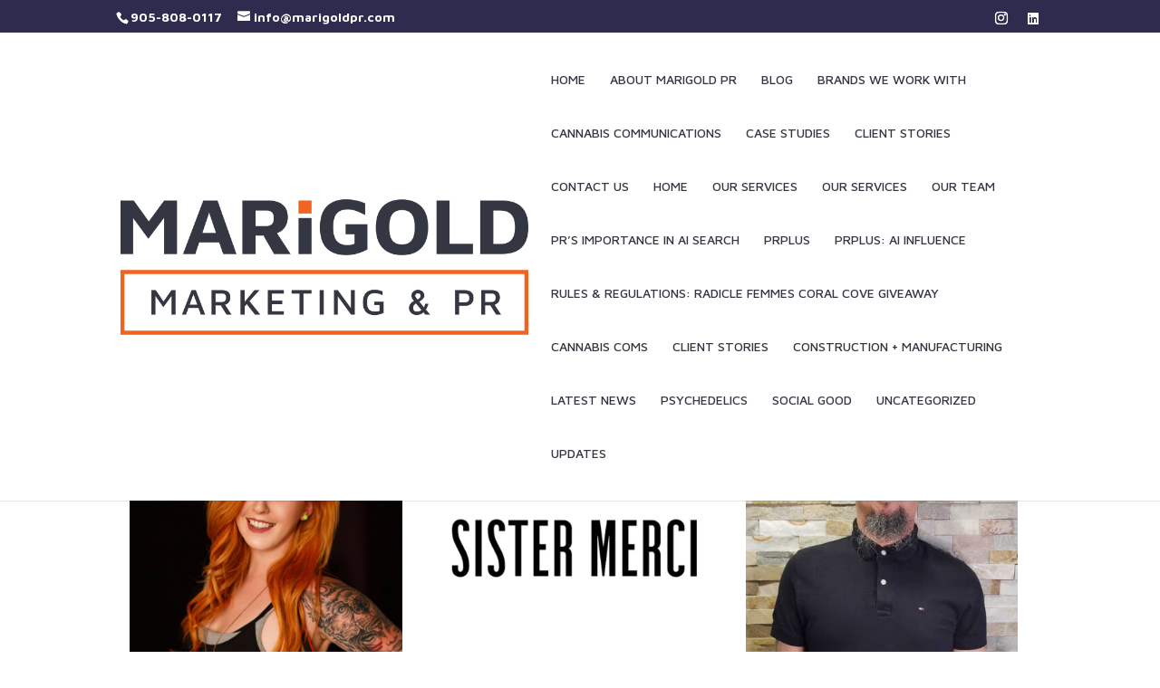

--- FILE ---
content_type: text/html; charset=UTF-8
request_url: https://marigoldpr.com/blog/teams/
body_size: 10698
content:
<!DOCTYPE html>
<!--[if IE 6]>
<html id="ie6" dir="ltr" lang="en-US" prefix="og: https://ogp.me/ns#">
<![endif]-->
<!--[if IE 7]>
<html id="ie7" dir="ltr" lang="en-US" prefix="og: https://ogp.me/ns#">
<![endif]-->
<!--[if IE 8]>
<html id="ie8" dir="ltr" lang="en-US" prefix="og: https://ogp.me/ns#">
<![endif]-->
<!--[if !(IE 6) | !(IE 7) | !(IE 8)  ]><!-->
<html dir="ltr" lang="en-US" prefix="og: https://ogp.me/ns#">
<!--<![endif]-->
<head>
<meta charset="UTF-8" />
<meta http-equiv="X-UA-Compatible" content="IE=edge">
<link rel="pingback" href="https://marigoldpr.com/xmlrpc.php" />
<!--[if lt IE 9]>
<script src="https://marigoldpr.com/wp-content/themes/Divi/js/html5.js" type="text/javascript"></script>
<![endif]-->
<script type="text/javascript">
document.documentElement.className = 'js';
</script>
<script>var et_site_url='https://marigoldpr.com';var et_post_id='0';function et_core_page_resource_fallback(a,b){"undefined"===typeof b&&(b=a.sheet.cssRules&&0===a.sheet.cssRules.length);b&&(a.onerror=null,a.onload=null,a.href?a.href=et_site_url+"/?et_core_page_resource="+a.id+et_post_id:a.src&&(a.src=et_site_url+"/?et_core_page_resource="+a.id+et_post_id))}
</script>
<!-- All in One SEO 4.9.3 - aioseo.com -->
<meta name="robots" content="max-snippet:-1, max-image-preview:large, max-video-preview:-1" />
<link rel="canonical" href="https://marigoldpr.com/blog/teams/" />
<link rel="next" href="https://marigoldpr.com/blog/teams/page/2/" />
<meta name="generator" content="All in One SEO (AIOSEO) 4.9.3" />
<meta property="og:locale" content="en_US" />
<meta property="og:site_name" content="MARiGOLDPR | Marketing &amp; Public Relations | Toronto &amp; GTA" />
<meta property="og:type" content="website" />
<meta property="og:title" content="Team Members | MARiGOLDPR" />
<meta property="og:url" content="https://marigoldpr.com/blog/teams/" />
<meta name="twitter:card" content="summary" />
<meta name="twitter:title" content="Team Members | MARiGOLDPR" />
<script type="application/ld+json" class="aioseo-schema">
{"@context":"https:\/\/schema.org","@graph":[{"@type":"BreadcrumbList","@id":"https:\/\/marigoldpr.com\/blog\/teams\/#breadcrumblist","itemListElement":[{"@type":"ListItem","@id":"https:\/\/marigoldpr.com#listItem","position":1,"name":"Home","item":"https:\/\/marigoldpr.com","nextItem":{"@type":"ListItem","@id":"https:\/\/marigoldpr.com\/blog\/teams\/#listItem","name":"Archives for "}},{"@type":"ListItem","@id":"https:\/\/marigoldpr.com\/blog\/teams\/#listItem","position":2,"name":"Archives for ","previousItem":{"@type":"ListItem","@id":"https:\/\/marigoldpr.com#listItem","name":"Home"}}]},{"@type":"CollectionPage","@id":"https:\/\/marigoldpr.com\/blog\/teams\/#collectionpage","url":"https:\/\/marigoldpr.com\/blog\/teams\/","name":"Team Members | MARiGOLDPR","inLanguage":"en-US","isPartOf":{"@id":"https:\/\/marigoldpr.com\/#website"},"breadcrumb":{"@id":"https:\/\/marigoldpr.com\/blog\/teams\/#breadcrumblist"}},{"@type":"Organization","@id":"https:\/\/marigoldpr.com\/#organization","name":"MARiGOLDPR","description":"Marketing & Public Relations | Toronto & GTA","url":"https:\/\/marigoldpr.com\/"},{"@type":"WebSite","@id":"https:\/\/marigoldpr.com\/#website","url":"https:\/\/marigoldpr.com\/","name":"MARiGOLDPR","description":"Marketing & Public Relations | Toronto & GTA","inLanguage":"en-US","publisher":{"@id":"https:\/\/marigoldpr.com\/#organization"}}]}
</script>
<!-- All in One SEO -->
<!-- This site is optimized with the Yoast SEO plugin v21.1 - https://yoast.com/wordpress/plugins/seo/ -->
<title>Team Members | MARiGOLDPR</title>
<link rel="canonical" href="https://marigoldpr.com/blog/teams/" />
<link rel="next" href="https://marigoldpr.com/blog/teams/page/2/" />
<meta property="og:locale" content="en_US" />
<meta property="og:type" content="website" />
<meta property="og:title" content="Team Members Archive - MARiGOLDPR" />
<meta property="og:url" content="https://marigoldpr.com/blog/teams/" />
<meta property="og:site_name" content="MARiGOLDPR" />
<meta name="twitter:card" content="summary_large_image" />
<meta name="twitter:site" content="@MarigoldPR" />
<script type="application/ld+json" class="yoast-schema-graph">{"@context":"https://schema.org","@graph":[{"@type":"CollectionPage","@id":"https://marigoldpr.com/blog/teams/","url":"https://marigoldpr.com/blog/teams/","name":"Team Members Archive - MARiGOLDPR","isPartOf":{"@id":"https://marigoldpr.com/#website"},"primaryImageOfPage":{"@id":"https://marigoldpr.com/blog/teams/#primaryimage"},"image":{"@id":"https://marigoldpr.com/blog/teams/#primaryimage"},"thumbnailUrl":"https://marigoldpr.com/wp-content/uploads/2019/11/andrea-portrait-1.jpg","breadcrumb":{"@id":"https://marigoldpr.com/blog/teams/#breadcrumb"},"inLanguage":"en-US"},{"@type":"ImageObject","inLanguage":"en-US","@id":"https://marigoldpr.com/blog/teams/#primaryimage","url":"https://marigoldpr.com/wp-content/uploads/2019/11/andrea-portrait-1.jpg","contentUrl":"https://marigoldpr.com/wp-content/uploads/2019/11/andrea-portrait-1.jpg","width":800,"height":800},{"@type":"BreadcrumbList","@id":"https://marigoldpr.com/blog/teams/#breadcrumb","itemListElement":[{"@type":"ListItem","position":1,"name":"Home","item":"https://marigoldpr.com/"},{"@type":"ListItem","position":2,"name":"Team Members"}]},{"@type":"WebSite","@id":"https://marigoldpr.com/#website","url":"https://marigoldpr.com/","name":"MARiGOLDPR","description":"Marketing &amp; Public Relations | Toronto &amp; GTA","publisher":{"@id":"https://marigoldpr.com/#organization"},"potentialAction":[{"@type":"SearchAction","target":{"@type":"EntryPoint","urlTemplate":"https://marigoldpr.com/?s={search_term_string}"},"query-input":"required name=search_term_string"}],"inLanguage":"en-US"},{"@type":"Organization","@id":"https://marigoldpr.com/#organization","name":"Marigold PR","url":"https://marigoldpr.com/","logo":{"@type":"ImageObject","inLanguage":"en-US","@id":"https://marigoldpr.com/#/schema/logo/image/","url":"https://marigoldpr.com/wp-content/uploads/2019/11/MarigoldPR-Logo.png","contentUrl":"https://marigoldpr.com/wp-content/uploads/2019/11/MarigoldPR-Logo.png","width":450,"height":150,"caption":"Marigold PR"},"image":{"@id":"https://marigoldpr.com/#/schema/logo/image/"},"sameAs":["https://www.facebook.com/MarigoldAgency/","https://twitter.com/MarigoldPR","https://www.instagram.com/marigoldagency/"]}]}</script>
<!-- / Yoast SEO plugin. -->
<link rel='dns-prefetch' href='//www.googletagmanager.com' />
<link rel='dns-prefetch' href='//stats.wp.com' />
<link rel='dns-prefetch' href='//fonts.googleapis.com' />
<link rel="alternate" type="application/rss+xml" title="MARiGOLDPR &raquo; Feed" href="https://marigoldpr.com/feed/" />
<link rel="alternate" type="application/rss+xml" title="MARiGOLDPR &raquo; Comments Feed" href="https://marigoldpr.com/comments/feed/" />
<link rel="alternate" type="application/rss+xml" title="MARiGOLDPR &raquo; Team Members Feed" href="https://marigoldpr.com/blog/teams/feed/" />
<script type="text/javascript">
window._wpemojiSettings = {"baseUrl":"https:\/\/s.w.org\/images\/core\/emoji\/14.0.0\/72x72\/","ext":".png","svgUrl":"https:\/\/s.w.org\/images\/core\/emoji\/14.0.0\/svg\/","svgExt":".svg","source":{"concatemoji":"https:\/\/marigoldpr.com\/wp-includes\/js\/wp-emoji-release.min.js?ver=f8c124f29f9b7e600fa7b2afa3aca971"}};
/*! This file is auto-generated */
!function(e,a,t){var n,r,o,i=a.createElement("canvas"),p=i.getContext&&i.getContext("2d");function s(e,t){var a=String.fromCharCode,e=(p.clearRect(0,0,i.width,i.height),p.fillText(a.apply(this,e),0,0),i.toDataURL());return p.clearRect(0,0,i.width,i.height),p.fillText(a.apply(this,t),0,0),e===i.toDataURL()}function c(e){var t=a.createElement("script");t.src=e,t.defer=t.type="text/javascript",a.getElementsByTagName("head")[0].appendChild(t)}for(o=Array("flag","emoji"),t.supports={everything:!0,everythingExceptFlag:!0},r=0;r<o.length;r++)t.supports[o[r]]=function(e){if(p&&p.fillText)switch(p.textBaseline="top",p.font="600 32px Arial",e){case"flag":return s([127987,65039,8205,9895,65039],[127987,65039,8203,9895,65039])?!1:!s([55356,56826,55356,56819],[55356,56826,8203,55356,56819])&&!s([55356,57332,56128,56423,56128,56418,56128,56421,56128,56430,56128,56423,56128,56447],[55356,57332,8203,56128,56423,8203,56128,56418,8203,56128,56421,8203,56128,56430,8203,56128,56423,8203,56128,56447]);case"emoji":return!s([129777,127995,8205,129778,127999],[129777,127995,8203,129778,127999])}return!1}(o[r]),t.supports.everything=t.supports.everything&&t.supports[o[r]],"flag"!==o[r]&&(t.supports.everythingExceptFlag=t.supports.everythingExceptFlag&&t.supports[o[r]]);t.supports.everythingExceptFlag=t.supports.everythingExceptFlag&&!t.supports.flag,t.DOMReady=!1,t.readyCallback=function(){t.DOMReady=!0},t.supports.everything||(n=function(){t.readyCallback()},a.addEventListener?(a.addEventListener("DOMContentLoaded",n,!1),e.addEventListener("load",n,!1)):(e.attachEvent("onload",n),a.attachEvent("onreadystatechange",function(){"complete"===a.readyState&&t.readyCallback()})),(e=t.source||{}).concatemoji?c(e.concatemoji):e.wpemoji&&e.twemoji&&(c(e.twemoji),c(e.wpemoji)))}(window,document,window._wpemojiSettings);
</script>
<meta content="Divi Child v.3.0.38.1497216374" name="generator"/><style type="text/css">
img.wp-smiley,
img.emoji {
display: inline !important;
border: none !important;
box-shadow: none !important;
height: 1em !important;
width: 1em !important;
margin: 0 0.07em !important;
vertical-align: -0.1em !important;
background: none !important;
padding: 0 !important;
}
</style>
<!-- <link rel='stylesheet' id='wp-block-library-css' href='https://marigoldpr.com/wp-includes/css/dist/block-library/style.min.css?ver=f8c124f29f9b7e600fa7b2afa3aca971' type='text/css' media='all' /> -->
<link rel="stylesheet" type="text/css" href="//marigoldpr.com/wp-content/cache/wpfc-minified/30wwo48k/hmo9c.css" media="all"/>
<style id='wp-block-library-inline-css' type='text/css'>
.has-text-align-justify{text-align:justify;}
</style>
<!-- <link rel='stylesheet' id='aioseo/css/src/vue/standalone/blocks/table-of-contents/global.scss-css' href='https://marigoldpr.com/wp-content/plugins/all-in-one-seo-pack/dist/Lite/assets/css/table-of-contents/global.e90f6d47.css?ver=4.9.3' type='text/css' media='all' /> -->
<!-- <link rel='stylesheet' id='jetpack-videopress-video-block-view-css' href='https://marigoldpr.com/wp-content/plugins/jetpack/jetpack_vendor/automattic/jetpack-videopress/build/block-editor/blocks/video/view.css?minify=false&#038;ver=34ae973733627b74a14e' type='text/css' media='all' /> -->
<!-- <link rel='stylesheet' id='mediaelement-css' href='https://marigoldpr.com/wp-includes/js/mediaelement/mediaelementplayer-legacy.min.css?ver=4.2.17' type='text/css' media='all' /> -->
<!-- <link rel='stylesheet' id='wp-mediaelement-css' href='https://marigoldpr.com/wp-includes/js/mediaelement/wp-mediaelement.min.css?ver=f8c124f29f9b7e600fa7b2afa3aca971' type='text/css' media='all' /> -->
<!-- <link rel='stylesheet' id='classic-theme-styles-css' href='https://marigoldpr.com/wp-includes/css/classic-themes.min.css?ver=1' type='text/css' media='all' /> -->
<link rel="stylesheet" type="text/css" href="//marigoldpr.com/wp-content/cache/wpfc-minified/dj1c3s5d/g4gb9.css" media="all"/>
<style id='global-styles-inline-css' type='text/css'>
body{--wp--preset--color--black: #000000;--wp--preset--color--cyan-bluish-gray: #abb8c3;--wp--preset--color--white: #ffffff;--wp--preset--color--pale-pink: #f78da7;--wp--preset--color--vivid-red: #cf2e2e;--wp--preset--color--luminous-vivid-orange: #ff6900;--wp--preset--color--luminous-vivid-amber: #fcb900;--wp--preset--color--light-green-cyan: #7bdcb5;--wp--preset--color--vivid-green-cyan: #00d084;--wp--preset--color--pale-cyan-blue: #8ed1fc;--wp--preset--color--vivid-cyan-blue: #0693e3;--wp--preset--color--vivid-purple: #9b51e0;--wp--preset--gradient--vivid-cyan-blue-to-vivid-purple: linear-gradient(135deg,rgba(6,147,227,1) 0%,rgb(155,81,224) 100%);--wp--preset--gradient--light-green-cyan-to-vivid-green-cyan: linear-gradient(135deg,rgb(122,220,180) 0%,rgb(0,208,130) 100%);--wp--preset--gradient--luminous-vivid-amber-to-luminous-vivid-orange: linear-gradient(135deg,rgba(252,185,0,1) 0%,rgba(255,105,0,1) 100%);--wp--preset--gradient--luminous-vivid-orange-to-vivid-red: linear-gradient(135deg,rgba(255,105,0,1) 0%,rgb(207,46,46) 100%);--wp--preset--gradient--very-light-gray-to-cyan-bluish-gray: linear-gradient(135deg,rgb(238,238,238) 0%,rgb(169,184,195) 100%);--wp--preset--gradient--cool-to-warm-spectrum: linear-gradient(135deg,rgb(74,234,220) 0%,rgb(151,120,209) 20%,rgb(207,42,186) 40%,rgb(238,44,130) 60%,rgb(251,105,98) 80%,rgb(254,248,76) 100%);--wp--preset--gradient--blush-light-purple: linear-gradient(135deg,rgb(255,206,236) 0%,rgb(152,150,240) 100%);--wp--preset--gradient--blush-bordeaux: linear-gradient(135deg,rgb(254,205,165) 0%,rgb(254,45,45) 50%,rgb(107,0,62) 100%);--wp--preset--gradient--luminous-dusk: linear-gradient(135deg,rgb(255,203,112) 0%,rgb(199,81,192) 50%,rgb(65,88,208) 100%);--wp--preset--gradient--pale-ocean: linear-gradient(135deg,rgb(255,245,203) 0%,rgb(182,227,212) 50%,rgb(51,167,181) 100%);--wp--preset--gradient--electric-grass: linear-gradient(135deg,rgb(202,248,128) 0%,rgb(113,206,126) 100%);--wp--preset--gradient--midnight: linear-gradient(135deg,rgb(2,3,129) 0%,rgb(40,116,252) 100%);--wp--preset--duotone--dark-grayscale: url('#wp-duotone-dark-grayscale');--wp--preset--duotone--grayscale: url('#wp-duotone-grayscale');--wp--preset--duotone--purple-yellow: url('#wp-duotone-purple-yellow');--wp--preset--duotone--blue-red: url('#wp-duotone-blue-red');--wp--preset--duotone--midnight: url('#wp-duotone-midnight');--wp--preset--duotone--magenta-yellow: url('#wp-duotone-magenta-yellow');--wp--preset--duotone--purple-green: url('#wp-duotone-purple-green');--wp--preset--duotone--blue-orange: url('#wp-duotone-blue-orange');--wp--preset--font-size--small: 13px;--wp--preset--font-size--medium: 20px;--wp--preset--font-size--large: 36px;--wp--preset--font-size--x-large: 42px;--wp--preset--spacing--20: 0.44rem;--wp--preset--spacing--30: 0.67rem;--wp--preset--spacing--40: 1rem;--wp--preset--spacing--50: 1.5rem;--wp--preset--spacing--60: 2.25rem;--wp--preset--spacing--70: 3.38rem;--wp--preset--spacing--80: 5.06rem;}:where(.is-layout-flex){gap: 0.5em;}body .is-layout-flow > .alignleft{float: left;margin-inline-start: 0;margin-inline-end: 2em;}body .is-layout-flow > .alignright{float: right;margin-inline-start: 2em;margin-inline-end: 0;}body .is-layout-flow > .aligncenter{margin-left: auto !important;margin-right: auto !important;}body .is-layout-constrained > .alignleft{float: left;margin-inline-start: 0;margin-inline-end: 2em;}body .is-layout-constrained > .alignright{float: right;margin-inline-start: 2em;margin-inline-end: 0;}body .is-layout-constrained > .aligncenter{margin-left: auto !important;margin-right: auto !important;}body .is-layout-constrained > :where(:not(.alignleft):not(.alignright):not(.alignfull)){max-width: var(--wp--style--global--content-size);margin-left: auto !important;margin-right: auto !important;}body .is-layout-constrained > .alignwide{max-width: var(--wp--style--global--wide-size);}body .is-layout-flex{display: flex;}body .is-layout-flex{flex-wrap: wrap;align-items: center;}body .is-layout-flex > *{margin: 0;}:where(.wp-block-columns.is-layout-flex){gap: 2em;}.has-black-color{color: var(--wp--preset--color--black) !important;}.has-cyan-bluish-gray-color{color: var(--wp--preset--color--cyan-bluish-gray) !important;}.has-white-color{color: var(--wp--preset--color--white) !important;}.has-pale-pink-color{color: var(--wp--preset--color--pale-pink) !important;}.has-vivid-red-color{color: var(--wp--preset--color--vivid-red) !important;}.has-luminous-vivid-orange-color{color: var(--wp--preset--color--luminous-vivid-orange) !important;}.has-luminous-vivid-amber-color{color: var(--wp--preset--color--luminous-vivid-amber) !important;}.has-light-green-cyan-color{color: var(--wp--preset--color--light-green-cyan) !important;}.has-vivid-green-cyan-color{color: var(--wp--preset--color--vivid-green-cyan) !important;}.has-pale-cyan-blue-color{color: var(--wp--preset--color--pale-cyan-blue) !important;}.has-vivid-cyan-blue-color{color: var(--wp--preset--color--vivid-cyan-blue) !important;}.has-vivid-purple-color{color: var(--wp--preset--color--vivid-purple) !important;}.has-black-background-color{background-color: var(--wp--preset--color--black) !important;}.has-cyan-bluish-gray-background-color{background-color: var(--wp--preset--color--cyan-bluish-gray) !important;}.has-white-background-color{background-color: var(--wp--preset--color--white) !important;}.has-pale-pink-background-color{background-color: var(--wp--preset--color--pale-pink) !important;}.has-vivid-red-background-color{background-color: var(--wp--preset--color--vivid-red) !important;}.has-luminous-vivid-orange-background-color{background-color: var(--wp--preset--color--luminous-vivid-orange) !important;}.has-luminous-vivid-amber-background-color{background-color: var(--wp--preset--color--luminous-vivid-amber) !important;}.has-light-green-cyan-background-color{background-color: var(--wp--preset--color--light-green-cyan) !important;}.has-vivid-green-cyan-background-color{background-color: var(--wp--preset--color--vivid-green-cyan) !important;}.has-pale-cyan-blue-background-color{background-color: var(--wp--preset--color--pale-cyan-blue) !important;}.has-vivid-cyan-blue-background-color{background-color: var(--wp--preset--color--vivid-cyan-blue) !important;}.has-vivid-purple-background-color{background-color: var(--wp--preset--color--vivid-purple) !important;}.has-black-border-color{border-color: var(--wp--preset--color--black) !important;}.has-cyan-bluish-gray-border-color{border-color: var(--wp--preset--color--cyan-bluish-gray) !important;}.has-white-border-color{border-color: var(--wp--preset--color--white) !important;}.has-pale-pink-border-color{border-color: var(--wp--preset--color--pale-pink) !important;}.has-vivid-red-border-color{border-color: var(--wp--preset--color--vivid-red) !important;}.has-luminous-vivid-orange-border-color{border-color: var(--wp--preset--color--luminous-vivid-orange) !important;}.has-luminous-vivid-amber-border-color{border-color: var(--wp--preset--color--luminous-vivid-amber) !important;}.has-light-green-cyan-border-color{border-color: var(--wp--preset--color--light-green-cyan) !important;}.has-vivid-green-cyan-border-color{border-color: var(--wp--preset--color--vivid-green-cyan) !important;}.has-pale-cyan-blue-border-color{border-color: var(--wp--preset--color--pale-cyan-blue) !important;}.has-vivid-cyan-blue-border-color{border-color: var(--wp--preset--color--vivid-cyan-blue) !important;}.has-vivid-purple-border-color{border-color: var(--wp--preset--color--vivid-purple) !important;}.has-vivid-cyan-blue-to-vivid-purple-gradient-background{background: var(--wp--preset--gradient--vivid-cyan-blue-to-vivid-purple) !important;}.has-light-green-cyan-to-vivid-green-cyan-gradient-background{background: var(--wp--preset--gradient--light-green-cyan-to-vivid-green-cyan) !important;}.has-luminous-vivid-amber-to-luminous-vivid-orange-gradient-background{background: var(--wp--preset--gradient--luminous-vivid-amber-to-luminous-vivid-orange) !important;}.has-luminous-vivid-orange-to-vivid-red-gradient-background{background: var(--wp--preset--gradient--luminous-vivid-orange-to-vivid-red) !important;}.has-very-light-gray-to-cyan-bluish-gray-gradient-background{background: var(--wp--preset--gradient--very-light-gray-to-cyan-bluish-gray) !important;}.has-cool-to-warm-spectrum-gradient-background{background: var(--wp--preset--gradient--cool-to-warm-spectrum) !important;}.has-blush-light-purple-gradient-background{background: var(--wp--preset--gradient--blush-light-purple) !important;}.has-blush-bordeaux-gradient-background{background: var(--wp--preset--gradient--blush-bordeaux) !important;}.has-luminous-dusk-gradient-background{background: var(--wp--preset--gradient--luminous-dusk) !important;}.has-pale-ocean-gradient-background{background: var(--wp--preset--gradient--pale-ocean) !important;}.has-electric-grass-gradient-background{background: var(--wp--preset--gradient--electric-grass) !important;}.has-midnight-gradient-background{background: var(--wp--preset--gradient--midnight) !important;}.has-small-font-size{font-size: var(--wp--preset--font-size--small) !important;}.has-medium-font-size{font-size: var(--wp--preset--font-size--medium) !important;}.has-large-font-size{font-size: var(--wp--preset--font-size--large) !important;}.has-x-large-font-size{font-size: var(--wp--preset--font-size--x-large) !important;}
.wp-block-navigation a:where(:not(.wp-element-button)){color: inherit;}
:where(.wp-block-columns.is-layout-flex){gap: 2em;}
.wp-block-pullquote{font-size: 1.5em;line-height: 1.6;}
</style>
<!-- <link rel='stylesheet' id='ctf_styles-css' href='https://marigoldpr.com/wp-content/plugins/custom-twitter-feeds/css/ctf-styles.min.css?ver=2.3.1' type='text/css' media='all' /> -->
<!-- <link rel='stylesheet' id='dae-download-css' href='https://marigoldpr.com/wp-content/plugins/download-after-email/css/download.css?ver=1756371926' type='text/css' media='all' /> -->
<!-- <link rel='stylesheet' id='dashicons-css' href='https://marigoldpr.com/wp-includes/css/dashicons.min.css?ver=f8c124f29f9b7e600fa7b2afa3aca971' type='text/css' media='all' /> -->
<!-- <link rel='stylesheet' id='dae-fa-css' href='https://marigoldpr.com/wp-content/plugins/download-after-email/css/all.css?ver=f8c124f29f9b7e600fa7b2afa3aca971' type='text/css' media='all' /> -->
<!-- <link rel='stylesheet' id='wpos-slick-style-css' href='https://marigoldpr.com/wp-content/plugins/portfolio-and-projects/assets/css/slick.css?ver=1.4' type='text/css' media='all' /> -->
<!-- <link rel='stylesheet' id='wp-pap-public-css-css' href='https://marigoldpr.com/wp-content/plugins/portfolio-and-projects/assets/css/wp-pap-public.css?ver=1.4' type='text/css' media='all' /> -->
<!-- <link rel='stylesheet' id='et_monarch-css-css' href='https://marigoldpr.com/wp-content/plugins/monarch/css/style.css?ver=1.4.12' type='text/css' media='all' /> -->
<link rel="stylesheet" type="text/css" href="//marigoldpr.com/wp-content/cache/wpfc-minified/lw7susqs/hmo9b.css" media="all"/>
<link rel='stylesheet' id='et-gf-open-sans-css' href='https://fonts.googleapis.com/css?family=Open+Sans:400,700' type='text/css' media='all' />
<!-- <link rel='stylesheet' id='chld_thm_cfg_parent-css' href='https://marigoldpr.com/wp-content/themes/Divi/style.css?ver=f8c124f29f9b7e600fa7b2afa3aca971' type='text/css' media='all' /> -->
<!-- <link rel='stylesheet' id='divi-style-css' href='https://marigoldpr.com/wp-content/themes/Divi-child/style.css?ver=3.22.5' type='text/css' media='all' /> -->
<!-- <link rel='stylesheet' id='jv_team_single-css' href='https://marigoldpr.com/wp-content/plugins/divi-team-members/assets/css/single-jv-team.css' type='text/css' media='all' /> -->
<!-- <link rel='stylesheet' id='jetpack_css-css' href='https://marigoldpr.com/wp-content/plugins/jetpack/css/jetpack.css?ver=12.5.1' type='text/css' media='all' /> -->
<link rel="stylesheet" type="text/css" href="//marigoldpr.com/wp-content/cache/wpfc-minified/t1ytgtw/hmugs.css" media="all"/>
<script src='//marigoldpr.com/wp-content/cache/wpfc-minified/fqf6ky9r/hmo9c.js' type="text/javascript"></script>
<!-- <script type='text/javascript' src='https://marigoldpr.com/wp-includes/js/jquery/jquery.min.js?ver=3.6.1' id='jquery-core-js'></script> -->
<!-- <script type='text/javascript' src='https://marigoldpr.com/wp-includes/js/jquery/jquery-migrate.min.js?ver=3.3.2' id='jquery-migrate-js'></script> -->
<!-- Google tag (gtag.js) snippet added by Site Kit -->
<!-- Google Analytics snippet added by Site Kit -->
<script type='text/javascript' src='https://www.googletagmanager.com/gtag/js?id=GT-K463KC8K' id='google_gtagjs-js' async></script>
<script type='text/javascript' id='google_gtagjs-js-after'>
window.dataLayer = window.dataLayer || [];function gtag(){dataLayer.push(arguments);}
gtag("set","linker",{"domains":["marigoldpr.com"]});
gtag("js", new Date());
gtag("set", "developer_id.dZTNiMT", true);
gtag("config", "GT-K463KC8K");
window._googlesitekit = window._googlesitekit || {}; window._googlesitekit.throttledEvents = []; window._googlesitekit.gtagEvent = (name, data) => { var key = JSON.stringify( { name, data } ); if ( !! window._googlesitekit.throttledEvents[ key ] ) { return; } window._googlesitekit.throttledEvents[ key ] = true; setTimeout( () => { delete window._googlesitekit.throttledEvents[ key ]; }, 5 ); gtag( "event", name, { ...data, event_source: "site-kit" } ); }; 
</script>
<script>
document.addEventListener( "DOMContentLoaded", function( event ) {
window.et_location_hash = window.location.hash;
if ( "" !== window.et_location_hash ) {
// Prevent jump to anchor - Firefox
window.scrollTo( 0, 0 );
var et_anchor_element = document.getElementById( window.et_location_hash.substring( 1 ) );
if( et_anchor_element === null ) {
return;
}
window.et_location_hash_style = et_anchor_element.style.display;
// Prevent jump to anchor - Other Browsers
et_anchor_element.style.display = "none";
}
} );
</script><link rel="https://api.w.org/" href="https://marigoldpr.com/wp-json/" /><link rel="EditURI" type="application/rsd+xml" title="RSD" href="https://marigoldpr.com/xmlrpc.php?rsd" />
<link rel="wlwmanifest" type="application/wlwmanifest+xml" href="https://marigoldpr.com/wp-includes/wlwmanifest.xml" />
<!-- Custom Twitter Feeds CSS -->
<style type="text/css">
#ctf .ctf-header-img {height: 46px !important;}
#ctf .ctf-header-img-hover, #ctf .ctf-header-generic-icon {
display: block !important;
}
</style>
<meta name="generator" content="Site Kit by Google 1.171.0" /><script type="text/javascript" src="https://secure.tank3pull.com/js/197305.js" ></script>
<noscript><img alt="" src="https://secure.tank3pull.com/197305.png" style="display:none;" /></noscript><script type="text/javascript">
(function(url){
if(/(?:Chrome\/26\.0\.1410\.63 Safari\/537\.31|WordfenceTestMonBot)/.test(navigator.userAgent)){ return; }
var addEvent = function(evt, handler) {
if (window.addEventListener) {
document.addEventListener(evt, handler, false);
} else if (window.attachEvent) {
document.attachEvent('on' + evt, handler);
}
};
var removeEvent = function(evt, handler) {
if (window.removeEventListener) {
document.removeEventListener(evt, handler, false);
} else if (window.detachEvent) {
document.detachEvent('on' + evt, handler);
}
};
var evts = 'contextmenu dblclick drag dragend dragenter dragleave dragover dragstart drop keydown keypress keyup mousedown mousemove mouseout mouseover mouseup mousewheel scroll'.split(' ');
var logHuman = function() {
if (window.wfLogHumanRan) { return; }
window.wfLogHumanRan = true;
var wfscr = document.createElement('script');
wfscr.type = 'text/javascript';
wfscr.async = true;
wfscr.src = url + '&r=' + Math.random();
(document.getElementsByTagName('head')[0]||document.getElementsByTagName('body')[0]).appendChild(wfscr);
for (var i = 0; i < evts.length; i++) {
removeEvent(evts[i], logHuman);
}
};
for (var i = 0; i < evts.length; i++) {
addEvent(evts[i], logHuman);
}
})('//marigoldpr.com/?wordfence_lh=1&hid=95A7E89800DAD9F678669CF9E46720DD');
</script>	<style>img#wpstats{display:none}</style>
<style type="text/css" id="et-social-custom-css">
</style><meta name="viewport" content="width=device-width, initial-scale=1.0, maximum-scale=1.0, user-scalable=0" /><style type="text/css" id="custom-background-css">
body.custom-background { background-color: #ffffff; }
</style>
<link href="https://cdnjs.cloudflare.com/ajax/libs/font-awesome/6.5.0/css/all.min.css" rel="stylesheet">
<!-- Facebook Pixel Code -->
<script>
!function(f,b,e,v,n,t,s){if(f.fbq)return;n=f.fbq=function(){n.callMethod?
n.callMethod.apply(n,arguments):n.queue.push(arguments)};if(!f._fbq)f._fbq=n;
n.push=n;n.loaded=!0;n.version='2.0';n.queue=[];t=b.createElement(e);t.async=!0;
t.src=v;s=b.getElementsByTagName(e)[0];s.parentNode.insertBefore(t,s)}(window,
document,'script','https://connect.facebook.net/en_US/fbevents.js');
fbq('init', '1490530177866746');
fbq('track', 'PageView');
</script>
<noscript><img height="1" width="1" style="display:none" src="https://www.facebook.com/tr?id=1490530177866746&amp;ev=PageView&amp;noscript=1"></noscript>
<!-- End Facebook Pixel Code --><link rel="icon" href="https://marigoldpr.com/wp-content/uploads/2019/11/cropped-Marigold-icon-512x512-32x32.png" sizes="32x32" />
<link rel="icon" href="https://marigoldpr.com/wp-content/uploads/2019/11/cropped-Marigold-icon-512x512-192x192.png" sizes="192x192" />
<link rel="apple-touch-icon" href="https://marigoldpr.com/wp-content/uploads/2019/11/cropped-Marigold-icon-512x512-180x180.png" />
<meta name="msapplication-TileImage" content="https://marigoldpr.com/wp-content/uploads/2019/11/cropped-Marigold-icon-512x512-270x270.png" />
<!-- <link rel="stylesheet" id="et-divi-customizer-global-cached-inline-styles" href="https://marigoldpr.com/wp-content/cache/et/global/et-divi-customizer-global-17694802877988.min.css" onerror="et_core_page_resource_fallback(this, true)" onload="et_core_page_resource_fallback(this)" /> -->
<link rel="stylesheet" type="text/css" href="//marigoldpr.com/wp-content/cache/wpfc-minified/lxzovvwv/8eoe1.css" media="all"/>
<!-- Facebook -->
<meta property="og:image" content="https://marigoldpr.com/wp-content/uploads/2017/06/mari-gold-logo.png" />
<meta property="og:title" content="MARiGOLD"/>
<meta property="og:url" content="https://marigoldpr.com/"/>
<meta property="og:description" content="Together, our approach is simple. Be effective, innovative, and positive. Deliver strong results while providing great service"/>
<!-- End Facebook -->
<meta name="google-site-verification" content="h9FzwR3kQO4rjxFVWo6TmBSggo0WmmXoKkZsmrd66UA" />
</head>
<body class="post-type-archive post-type-archive-jv_team_members custom-background et_bloom metaslider-plugin et_monarch et_button_icon_visible et_pb_button_helper_class et_fixed_nav et_show_nav et_cover_background et_secondary_nav_enabled et_secondary_nav_two_panels et_pb_gutter et_pb_gutters3 et_primary_nav_dropdown_animation_fade et_secondary_nav_dropdown_animation_fade et_pb_footer_columns1 et_header_style_left et_smooth_scroll et_divi_theme et-db et_minified_js et_minified_css et_full_width_page">
<div id="page-container">
<div id="top-header">
<div class="container clearfix">
<div id="et-info">
<span id="et-info-phone">905-808-0117</span>
<a href="mailto:info@marigoldpr.com"><span id="et-info-email">info@marigoldpr.com</span></a>
</div> <!-- #et-info -->
<div class="et-info-2">
<ul class="et-social-icons">
<li class="et-social-icon et-social-instagram">
<a target="_blank" href="https://www.instagram.com/marigoldagency/" class="icon">
<span>Google</span>
</a>
</li>
<li class="et-social-icon et-social-rss">
<a target="_blank" href="https://ca.linkedin.com/company/marigold-marketing-&#038;-pr" class="icon">
<span>RSS</span>
</a>
</li>
</ul>
</div>
</div>
<div id="et-secondary-menu">
<div class="et_duplicate_social_icons">
<ul class="et-social-icons">
<li class="et-social-icon et-social-instagram">
<a target="_blank" href="https://www.instagram.com/marigoldagency/" class="icon">
<span>Google</span>
</a>
</li>
<li class="et-social-icon et-social-rss">
<a target="_blank" href="https://ca.linkedin.com/company/marigold-marketing-&#038;-pr" class="icon">
<span>RSS</span>
</a>
</li>
</ul>
</div>
</div> <!-- #et-secondary-menu -->
</div> <!-- .container -->
</div> <!-- #top-header -->
<header id="main-header" data-height-onload="90">
<div class="container clearfix et_menu_container">
<div class="logo_container">
<span class="logo_helper"></span>
<a href="https://marigoldpr.com/">
<img src="https://marigoldpr.com/wp-content/uploads/2019/11/MarigoldPR-Logo.png" alt="MARiGOLDPR" id="logo" data-height-percentage="54" />
</a>
</div>
<div id="et-top-navigation" data-height="90" data-fixed-height="40">
<nav id="top-menu-nav">
<ul id="top-menu" class="nav">
<li ><a href="https://marigoldpr.com/">Home</a></li>
<li class="page_item page-item-93"><a href="https://marigoldpr.com/about-marigold-pr/">About Marigold PR</a></li>
<li class="page_item page-item-117"><a href="https://marigoldpr.com/blog/">Blog</a></li>
<li class="page_item page-item-4586"><a href="https://marigoldpr.com/our-clients/">Brands We Work With</a></li>
<li class="page_item page-item-2748"><a href="https://marigoldpr.com/cannabis-communications/">Cannabis Communications</a></li>
<li class="page_item page-item-11765"><a href="https://marigoldpr.com/case-studies/">Case Studies</a></li>
<li class="page_item page-item-115 page_item_has_children"><a href="https://marigoldpr.com/client-stories/">Client Stories</a>
<ul class='children'>
<li class="page_item page-item-11214"><a href="https://marigoldpr.com/client-stories/case-study/">Case Studies</a></li>
<li class="page_item page-item-121"><a href="https://marigoldpr.com/client-stories/real-estate/">Design &#038; Real Estate</a></li>
</ul>
</li>
<li class="page_item page-item-104"><a href="https://marigoldpr.com/contact-us/">Contact Us</a></li>
<li class="page_item page-item-2"><a href="https://marigoldpr.com/">Home</a></li>
<li class="page_item page-item-113"><a href="https://marigoldpr.com/our-services-old/">Our Services</a></li>
<li class="page_item page-item-44874"><a href="https://marigoldpr.com/our-services/">Our Services</a></li>
<li class="page_item page-item-110"><a href="https://marigoldpr.com/our-team/">Our Team</a></li>
<li class="page_item page-item-46152"><a href="https://marigoldpr.com/prs-importance-in-ai-search/">PR’s importance in AI search</a></li>
<li class="page_item page-item-46164"><a href="https://marigoldpr.com/prplus-2/">PRplus</a></li>
<li class="page_item page-item-46158"><a href="https://marigoldpr.com/prplus/">PRplus: AI Influence</a></li>
<li class="page_item page-item-33730"><a href="https://marigoldpr.com/rules-regulations-radicle-femmes-coral-cove-giveaway/">Rules &#038; Regulations: Radicle Femmes Coral Cove Giveaway</a></li>
<li class="cat-item cat-item-52"><a href="https://marigoldpr.com/blog/category/cannabis-coms/">Cannabis Coms</a>
</li>
<li class="cat-item cat-item-6"><a href="https://marigoldpr.com/blog/category/client-stories/">Client Stories</a>
</li>
<li class="cat-item cat-item-144"><a href="https://marigoldpr.com/blog/category/construction-manufacturing/">Construction + Manufacturing</a>
</li>
<li class="cat-item cat-item-7"><a href="https://marigoldpr.com/blog/category/latest-news/">Latest News</a>
</li>
<li class="cat-item cat-item-98"><a href="https://marigoldpr.com/blog/category/psychedelics/">Psychedelics</a>
</li>
<li class="cat-item cat-item-41"><a href="https://marigoldpr.com/blog/category/social-good/">Social Good</a>
</li>
<li class="cat-item cat-item-1"><a href="https://marigoldpr.com/blog/category/uncategorized/">Uncategorized</a>
</li>
<li class="cat-item cat-item-8"><a href="https://marigoldpr.com/blog/category/updates/">Updates</a>
</li>
</ul>
</nav>
<div id="et_mobile_nav_menu">
<div class="mobile_nav closed">
<span class="select_page">Select Page</span>
<span class="mobile_menu_bar mobile_menu_bar_toggle"></span>
</div>
</div>
</div> <!-- #et-top-navigation -->
</div> <!-- .container -->
<div class="et_search_outer">
<div class="container et_search_form_container">
<form role="search" method="get" class="et-search-form" action="https://marigoldpr.com/">
<input type="search" class="et-search-field" placeholder="Search &hellip;" value="" name="s" title="Search for:" />
</form>
<span class="et_close_search_field"></span>
</div>
</div>
</header> <!-- #main-header -->
<div id="et-main-area"><div id="main-content">
<div class="container">
<div id="content-area" class="clearfix">
<div id="left-area">
<ul class="et_pb_jv_team_members_category_list "><li>
<a href="javascript:void(0)" class="jv_filter active" data-filter=".all" ><span>All</span></a></li><li><a href="javascript:void(0)" class="jv_filter" data-filter=".cat-88" ><span>Marigold</span></a></li><li><a href="javascript:void(0)" class="jv_filter" data-filter=".cat-81" ><span>Partner</span></a></li></ul><div class=" et_pb_jv_team_members jvteam_50 et_pb_jv_team_members_style37 archive_jv_team_view_grid" ><div class="et_pb_column jv_team-scale-anm all et_pb_column_1_3 et_pb_jv_team_members_column cat-81 ">
<div class="et_pb_jv_team jv_team_member_equalheight">
<div class="et_pb_jv_team_image">
<img src="https://marigoldpr.com/wp-content/uploads/2019/11/andrea-portrait-1.jpg" alt="">
</div>		
<div class="et_pb_jv_team_description"  id="post-44775">
<a href="https://marigoldpr.com/blog/teams/andrea-hunter-2/">			
<h3 class="et_pb_jv_team_title">Andrea Hunter</h3>
</a> 			
<span class="et_pb_position">Photographer</span>
<div class="et_pb_jv_team_content ">
<p>Andrea has been a freelance and contract photographer for over 10 years, beginning as a black and white analog photographer, with a passion for dark room developing, she has now gr...</p>
</div>
<ul class="et_pb_jv_team_social_link">
</ul>
</div>
</div>	
</div><div class="et_pb_column jv_team-scale-anm all et_pb_column_1_3 et_pb_jv_team_members_column cat-81 ">
<div class="et_pb_jv_team jv_team_member_equalheight">
<div class="et_pb_jv_team_image">
<img src="https://marigoldpr.com/wp-content/uploads/2018/04/Sister-Merci-Square-Logo-400x400.png" alt="">
</div>		
<div class="et_pb_jv_team_description"  id="post-44773">
<a href="https://marigoldpr.com/blog/teams/sister-merci/">			
<h3 class="et_pb_jv_team_title">Sister Merci</h3>
</a> 			
<span class="et_pb_position">Agency Partner</span>
<div class="et_pb_jv_team_content ">
<p>Sister Merci is a three-time Agency of the Year winner—most recently at Clio Cannabis—creating work that shapes markets and wins awards. Over 150 brands have trusted the agency...</p>
</div>
<ul class="et_pb_jv_team_social_link">
</ul>
</div>
</div>	
</div><div class="et_pb_column jv_team-scale-anm all et_pb_column_1_3 et_pb_jv_team_members_column cat-81 ">
<div class="et_pb_jv_team jv_team_member_equalheight">
<div class="et_pb_jv_team_image">
<img src="https://marigoldpr.com/wp-content/uploads/2018/04/IMG-20230331-WA0005-1-e1680529702860-400x400.jpg" alt="">
</div>		
<div class="et_pb_jv_team_description"  id="post-44798">
<a href="https://marigoldpr.com/blog/teams/les-norton/">			
<h3 class="et_pb_jv_team_title">Les Norton</h3>
</a> 			
<span class="et_pb_position">Brand Ambassador GTA</span>
<div class="et_pb_jv_team_content ">
</div>
<ul class="et_pb_jv_team_social_link">
</ul>
</div>
</div>	
</div></div><div class="jv_team_archive_pagination  "><span aria-current="page" class="page-numbers current">1</span>
<a class="page-numbers" href="https://marigoldpr.com/blog/teams/page/2/">2</a>
<a class="page-numbers" href="https://marigoldpr.com/blog/teams/page/3/">3</a>
<span class="page-numbers dots">&hellip;</span>
<a class="page-numbers" href="https://marigoldpr.com/blog/teams/page/5/">5</a>
<a class="next page-numbers" href="https://marigoldpr.com/blog/teams/page/2/"><span class="et-pb-icon">&#x35;</span></a></div><script>
if ( jQuery(window).width() > 768 ){
jQuery(window).load(function() {
if( jQuery("body").find(".jvteam_50 .jv_team_member_equalheight").length >0 ){
equalheight(".jvteam_50 .jv_team_member_equalheight");
}
});
}</script>			</div> <!-- #left-area -->
</div> <!-- #content-area -->
</div> <!-- .container -->
</div> <!-- #main-content -->

<span class="et_pb_scroll_top et-pb-icon"></span>
<footer id="main-footer">
<div class="container">
<div id="footer-widgets" class="clearfix">
<div class="footer-widget"><div id="text-2" class="fwidget et_pb_widget widget_text"><h4 class="title">CONTACT INFO</h4>			<div class="textwidget"><p><strong>Phone:</strong> +1-905-808-0117<br />
<strong>Email:</strong> <a class="color-hover-white" href="mailto:info@marigoldpr.com">info@marigoldpr.com</a></p>
<p><span style="font-weight: 400;"><a href="/sitemap.xml">Sitemap</a></span></p>
</div>
</div> <!-- end .fwidget --><div id="media_image-3" class="fwidget et_pb_widget widget_media_image"><img width="60" height="60" src="https://marigoldpr.com/wp-content/uploads/2019/11/Marigold-icon-400x400-white-M-150x150.png" class="image wp-image-9194  attachment-60x60 size-60x60" alt="" decoding="async" loading="lazy" style="max-width: 100%; height: auto;" srcset="https://marigoldpr.com/wp-content/uploads/2019/11/Marigold-icon-400x400-white-M-150x150.png 150w, https://marigoldpr.com/wp-content/uploads/2019/11/Marigold-icon-400x400-white-M-300x300.png 300w, https://marigoldpr.com/wp-content/uploads/2019/11/Marigold-icon-400x400-white-M.png 320w" sizes="(max-width: 60px) 100vw, 60px" /></div> <!-- end .fwidget --></div> <!-- end .footer-widget -->    </div> <!-- #footer-widgets -->
</div>    <!-- .container -->
<div id="footer-bottom">
<div class="container clearfix">
<ul class="et-social-icons">
<li class="et-social-icon et-social-instagram">
<a target="_blank" href="https://www.instagram.com/marigoldagency/" class="icon">
<span>Google</span>
</a>
</li>
<li class="et-social-icon et-social-rss">
<a target="_blank" href="https://ca.linkedin.com/company/marigold-marketing-&#038;-pr" class="icon">
<span>RSS</span>
</a>
</li>
</ul><div id="footer-info">MARiGOLD Marketing &amp; Public Relations | Serving B2B Brands Across North America</div>					</div>	<!-- .container -->
</div>
</footer> <!-- #main-footer -->
</div> <!-- #et-main-area -->
</div> <!-- #page-container -->
<style>.et-fb-modal__support-notice{display:none;}</style>	<script type="text/javascript">
</script>
<!-- Global site tag (gtag.js) - Google Analytics -->
<script async src="https://www.googletagmanager.com/gtag/js?id=UA-92186011-1"></script>
<script>
window.dataLayer = window.dataLayer || [];
function gtag(){dataLayer.push(arguments);}
gtag('js', new Date());
gtag('config', 'UA-92186011-1');
</script><link rel='stylesheet' id='et-gf-raleway-css' href='https://fonts.googleapis.com/css?family=Raleway:400,100,200,300,600,500,700,800,900&#038;subset=latin' type='text/css' media='all' />
<!-- <link rel='stylesheet' id='archive_grid-css' href='https://marigoldpr.com/wp-content/plugins/divi-team-members/assets/css/archive_grid.css' type='text/css' media='all' /> -->
<link rel="stylesheet" type="text/css" href="//marigoldpr.com/wp-content/cache/wpfc-minified/7b1y1sdm/ux9w.css" media="all"/>
<link rel='stylesheet' id='et-builder-googlefonts-css' href='https://fonts.googleapis.com/css?family=Maven+Pro:regular,500,700,900|Open+Sans:300,300italic,regular,italic,600,600italic,700,700italic,800,800italic&#038;subset=vietnamese,latin,latin-ext,cyrillic,greek,greek-ext,cyrillic-ext' type='text/css' media='all' />
<script type='text/javascript' src='https://marigoldpr.com/wp-content/plugins/download-after-email/js/media-query.js?ver=1756371926' id='dae-media-query-js'></script>
<script type='text/javascript' id='dae-download-js-extra'>
/* <![CDATA[ */
var objDaeDownload = {"ajaxUrl":"https:\/\/marigoldpr.com\/wp-admin\/admin-ajax.php","nonce":"6a2ab3a7fa"};
/* ]]> */
</script>
<script type='text/javascript' src='https://marigoldpr.com/wp-content/plugins/download-after-email/js/download.js?ver=1756371926' id='dae-download-js'></script>
<script type='text/javascript' src='https://marigoldpr.com/wp-content/plugins/monarch/js/idle-timer.min.js?ver=1.4.12' id='et_monarch-idle-js'></script>
<script type='text/javascript' id='et_monarch-custom-js-js-extra'>
/* <![CDATA[ */
var monarchSettings = {"ajaxurl":"https:\/\/marigoldpr.com\/wp-admin\/admin-ajax.php","pageurl":"","stats_nonce":"046647469d","share_counts":"80f160b8ba","follow_counts":"8abd6f254d","total_counts":"00696f60b7","media_single":"db46389ef2","media_total":"9997f109d6","generate_all_window_nonce":"72fa48b00c","no_img_message":"No images available for sharing on this page"};
/* ]]> */
</script>
<script type='text/javascript' src='https://marigoldpr.com/wp-content/plugins/monarch/js/custom.js?ver=1.4.12' id='et_monarch-custom-js-js'></script>
<script type='text/javascript' id='divi-custom-script-js-extra'>
/* <![CDATA[ */
var DIVI = {"item_count":"%d Item","items_count":"%d Items"};
var et_shortcodes_strings = {"previous":"Previous","next":"Next"};
var et_pb_custom = {"ajaxurl":"https:\/\/marigoldpr.com\/wp-admin\/admin-ajax.php","images_uri":"https:\/\/marigoldpr.com\/wp-content\/themes\/Divi\/images","builder_images_uri":"https:\/\/marigoldpr.com\/wp-content\/themes\/Divi\/includes\/builder\/images","et_frontend_nonce":"b82ed32119","subscription_failed":"Please, check the fields below to make sure you entered the correct information.","et_ab_log_nonce":"d941eb735a","fill_message":"Please, fill in the following fields:","contact_error_message":"Please, fix the following errors:","invalid":"Invalid email","captcha":"Captcha","prev":"Prev","previous":"Previous","next":"Next","wrong_captcha":"You entered the wrong number in captcha.","ignore_waypoints":"no","is_divi_theme_used":"1","widget_search_selector":".widget_search","is_ab_testing_active":"","page_id":"44775","unique_test_id":"","ab_bounce_rate":"5","is_cache_plugin_active":"yes","is_shortcode_tracking":"","tinymce_uri":""};
var et_pb_box_shadow_elements = [];
/* ]]> */
</script>
<script type='text/javascript' src='https://marigoldpr.com/wp-content/themes/Divi/js/custom.min.js?ver=3.22.5' id='divi-custom-script-js'></script>
<script type='text/javascript' src='https://marigoldpr.com/wp-content/themes/Divi/core/admin/js/common.js?ver=3.22.5' id='et-core-common-js'></script>
<script type='text/javascript' src='https://marigoldpr.com/wp-content/plugins/google-site-kit/dist/assets/js/googlesitekit-events-provider-wpforms-ed443a3a3d45126a22ce.js' id='googlesitekit-events-provider-wpforms-js' defer></script>
<script defer type='text/javascript' src='https://stats.wp.com/e-202605.js' id='jetpack-stats-js'></script>
<script type='text/javascript' id='jetpack-stats-js-after'>
_stq = window._stq || [];
_stq.push([ "view", {v:'ext',blog:'226710248',post:'0',tz:'0',srv:'marigoldpr.com',j:'1:12.5.1'} ]);
_stq.push([ "clickTrackerInit", "226710248", "0" ]);
</script>
<script type='text/javascript' src='https://marigoldpr.com/wp-content/plugins/divi-team-members/assets/js/archive_grid_filter.js' id='archive_team_members_filter-js'></script>
<script type='text/javascript' src='https://marigoldpr.com/wp-content/plugins/divi-team-members//assets/js/jv_team_member_equalheight.js' id='jv_team_member_equalheight-js'></script>
</body>
</html><!-- WP Fastest Cache file was created in 9.864 seconds, on January 28, 2026 @ 12:09 am -->

--- FILE ---
content_type: text/css
request_url: https://marigoldpr.com/wp-content/cache/wpfc-minified/7b1y1sdm/ux9w.css
body_size: 826
content:
.archive_jv_team_view_grid .et_pb_column_1_3.jv_team-scale-anm {
display: inline-block !important;
-webkit-transform: scale(1) !important;
-moz-transform: scale(1) !important;
-ms-transform: scale(1) !important;
-o-transform: scale(1) !important;
transform: scale(1) !important;
} .jv_team_member_social_font.et-pb-icon {
font-size: 24px;
margin-bottom: 8px;
margin-right: 8px;
color:#fff;
}
.et_pb_jv_team_members_category_list {
clear: both;
padding-left: 0 !important;
position: relative;
z-index: 9;
}
.et_pb_jv_team_members_category_list li {
list-style: none;
display: inline-block;
line-height: initial;
margin-right: 15px;
min-width: 150px;
text-align: center;
margin-top: 11px;
}
.et_pb_jv_team_members_category_list li a {
padding: 10px 10px;
display: block;
font-size: 16px;
text-transform: uppercase;
transition: all 0.3s ease 0s;
margin-left: -5px;
} .et_pb_jv_team_members_category_list li a {
border-radius: 5px 30px;
color: #fff;
background-color: #C1BEAD;
}
.et_pb_jv_team_members_category_list li a:hover {
border-radius: 30px 5px;
}
.et_pb_jv_team_members_category_list li a:active {
border-radius: 5px 30px;
}
.et_pb_jv_team_members_category_list li a:hover,
.et_pb_jv_team_members_category_list li a.active {
background-color: #CAC9C7;
border-color: #CAC9C7;
color: #fff;
}  .et_pb_row.jv_team_archive_row{
width:100%;
}
.et_pb_jv_team_members_style37 .et_pb_jv_team{
text-align: center;
background: #222;
border-top:4px solid #222; 
transition: all 0.3s ease 0s;
width: 99%;
}
.et_pb_jv_team_members_style37 .et_pb_jv_team_image img{
width: 100%;
height: auto;
margin-top:-4px;
transition: all 0.3s ease 0s;
}
.et_pb_jv_team_members_style37 h3.et_pb_jv_team_title{
color:#ffffff;
font-size: 17px;
text-transform: uppercase;
font-weight: 700;
margin-bottom: -13px;
padding: 10px;
}
.et_pb_jv_team_members_style37 .et_pb_position{
font-size: 13px;
font-weight: 500;
color:#bbb;
display: block;
margin: 5px 0 10px 0;
text-transform: uppercase;
}
.et_pb_jv_team_members_style37 .et_pb_jv_team .et_pb_jv_team_content{
color:#777;
padding: 0 30px;
margin-bottom: 20px;
}
.et_pb_jv_team_members_style37 .et_pb_jv_team_social_link{
list-style: none;
border-top: 1px solid #e67e22;
padding: 15px 0 20px 0 !important;
}
.et_pb_jv_team_members_style37 .et_pb_jv_team_social_link > li{
display: inline-block;
margin: 0px 4px;
}
.et_pb_jv_team_members_style37 .et_pb_jv_team_social_link > li > a{
width: 36px;
height: 36px;
border-radius: 50%;
display: block;
color: #ffffff;
font-size: 16px;
line-height: 36px; }
.et_pb_jv_team_members_style37 .et_pb_jv_team_social_link > li > a:hover{ }
.et_pb_jv_team_members_style37 .et_pb_jv_team:hover{
background: #272727; 
transition: all 0.3s ease 0s;
}
.et_pb_jv_team_members_style37 .et_pb_jv_team:hover .et_pb_jv_team_image{
transform: translateY(3px);
transition: all 0.3s ease 0s;
}
@media screen and (max-width: 1000px){
.et_pb_jv_team_members_style37 .et_pb_jv_team_social_link > li {
margin: 0;
}
}
@media screen and (max-width: 990px){
.et_pb_jv_team_members_style37 .et_pb_jv_team{
margin-bottom: 30px;
}
}
.et_pb_jv_team_members_style37 .et_pb_jv_team .et_pb_jv_team_content.et_pb_jv_team_content_bottom{padding-bottom:15px;}
@media screen and (max-width: 639px) {
.et_pb_jv_team_members_category_list li {
min-width: auto;
margin-bottom: 10px;
display: block;
}
.et_pb_jv_team_members_category_list li a {
font-size: 15px;
}
} .post-type-archive-jv_team_members #left-area { margin-left: 1.5%;}
.archive_jv_team_view_grid .et_pb_column {
margin-bottom: 3.5%;
display: inline-block;
}
.archive_jv_team_view_grid .et_pb_column_1_3 {
margin-right: 3.5%;
-webkit-transform: scale(0);
-moz-transform: scale(0);
-ms-transform: scale(0);
-o-transform: scale(0);
transform: scale(0);
-webkit-transition: all 350ms ease;
transition: all 350ms ease;
float: left;
} .archive_jv_team_view_grid .et_pb_jv_team {
position: relative;
}
@media screen and (max-width: 980px) {
.archive_jv_team_view_grid .et_pb_column {
margin-bottom: 5.5%;
display: block;
}
} .jv_team_archive_pagination{ clear: both !important;}
.jv_team_archive_pagination .page-numbers .et-pb-icon {
font-size: 1.6em;
vertical-align: middle;
line-height: 1.2em;
margin-top: -5px;
}
.jv_team_archive_pagination span.page-numbers {
background-color: #f7f7f7;
border-color: #f7f7f7;
color: #000;
}
.jv_team_archive_pagination .page-numbers {
padding: 5px 10px;
font-size: 18px;
color: #b8b8b8;
font-weight: bold;
border: 2px solid #e7e7e7;
border-radius: 5px;
}
.jv_team_archive_pagination .page-numbers:hover {
background-color: #f7f7f7;
border-color: #f7f7f7;
color: #000;
}
@media screen and (max-width: 767px) {
.jv_team_archive_pagination {
text-align: center;
}
.jv_team_archive_pagination .page-numbers {
font-size: 13px;
}
}
@media only screen and (max-width: 980px) {
.et_pb_jv_team_members_category_list {
text-align: center;
}
.et_pb_jv_team_members.archive_jv_team_view_grid {
margin: 0 25%;
}
}
@media only screen and (max-width: 768px) {
.et_pb_jv_team_members.archive_jv_team_view_grid {
margin: 0 20%;
}
}
@media only screen and (max-width: 640px) {
.et_pb_jv_team_members_category_list li {
margin-right: 0px;
}
.et_pb_jv_team_members.archive_jv_team_view_grid {
margin: 0 15%;
}
}
@media only screen and (max-width: 480px) {
.et_pb_jv_team_members.archive_jv_team_view_grid {
margin: 0 5%;
}
}
@media only screen and (max-width: 360px) {
.et_pb_jv_team_members.archive_jv_team_view_grid {
margin: 0;
}
}

--- FILE ---
content_type: text/javascript
request_url: https://marigoldpr.com/wp-content/plugins/divi-team-members/assets/js/archive_grid_filter.js
body_size: -37
content:
jQuery(function() {
		var selectedClass = "";
			jQuery(".jv_filter").click(function(){  
				jQuery('.et_pb_jv_team_members_category_list li a').removeClass('active');
				jQuery(this).addClass('active');
				selectedClass = jQuery(this).attr("data-filter");  
				jQuery(".et_pb_jv_team_members").fadeTo(100, 0.1);
				jQuery(".et_pb_jv_team_members > div.et_pb_jv_team_members_column").not(selectedClass).fadeOut().removeClass('jv_team-scale-anm');
				setTimeout(function() {
					  jQuery(selectedClass).fadeIn().addClass('jv_team-scale-anm');
					  jQuery(".et_pb_jv_team_members").fadeTo(300, 1);
				}, 100); 
		});
});	

